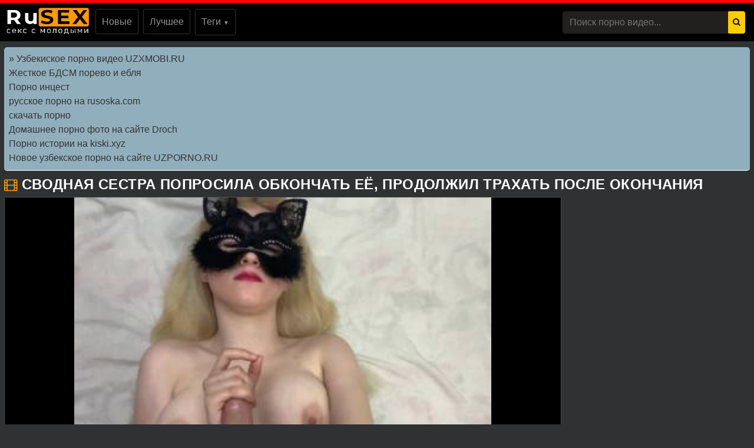

--- FILE ---
content_type: text/html; charset=UTF-8
request_url: https://rusex.xyz/video/Svodnaya-sestra-poprosila-obkonchat-ee--prodolzhil-trakhat-posle-okonchaniya
body_size: 5444
content:
<!DOCTYPE html>
<html lang="ru-RU">
<head>
<title>Сводная сестра попросила обкончать её, продолжил трахать после окончания </title>
<meta http-equiv="content-type" content="text/html; charset=UTF-8">

<meta name="viewport" content="width=device-width, initial-scale=1.0, maximum-scale=1.0, user-scalable=yes"/>
<meta name="apple-touch-fullscreen" content="YES" />
<meta name="description" content="Смотреть порно видео Сводная сестра попросила обкончать её, продолжил трахать после окончания из категории: Порно подростков на rusex.xyz">
<meta name="keywords" content="сводная, сестра, попросила, обкончать, продолжил, трахать, после, окончания">
<meta property="og:type" content="article">
<meta property="og:title" content="Сводная сестра попросила обкончать её, продолжил трахать после окончания">
<meta property="og:url" content="https://rusex.xyz/video/Svodnaya-sestra-poprosila-obkonchat-ee--prodolzhil-trakhat-posle-okonchaniya">
<meta property="og:site_name" content="Секс с молодыми неопытными подростками на rusex.xyz">
<meta property="og:description" content="Порно видео молодых подростков - Сводная сестра попросила обкончать её, продолжил трахать после окончания бесплатно, на хорошей скорост">
<link rel="canonical" href="https://rusex.xyz/video/Svodnaya-sestra-poprosila-obkonchat-ee--prodolzhil-trakhat-posle-okonchaniya">
<link href="//rusex.xyz/files/styles.css" type="text/css" rel="stylesheet">
<link rel="apple-touch-icon" href="/apple-touch-icon.png">

</head><body>
<nav class="navbar navbar-expand-lg p-0"><div class="pos-center-foot navbar p-0 w-100 navbar-expand-lg pos-relative">
<div class="hidden-umenu-small" onclick="mobmenu(this)"><span class="icon-b"></span><span class="icon-b"></span><span class="icon-b"></span></div>
<a style="margin: .5rem 0.7rem;" class="navbar-brand position-relative" href="/"><img src="/files/logo.png" alt="Секс с молодыми" title="rusex.xyz" width="140" height="45"></a>
<div class="navbar-collapse collapse py-2 ml-lg-4" id="navbarColor03">
<ul class="top-menu-list m-0 p-0 navbar-nav"><li class="mr-2"><a title="новое порно" class="link" href="/new/">Новые</a></li>
<li class="mr-2"><a class="link" href="/most-popular/" title="лучшее порно">Лучшее</a></li>
<li class="dropdown-menu-tags mr-2"><a onclick="drop_list_menu('tags')" class="link" href="#">Теги <span style="font-size: 10px;">▼</span></a>
<div class="dropdown-list-tags py-3">
<ul class="column-list-tags pos-center" style="padding-inline-start: 0px;"><a class="cat-item-video" href="/tags/pornolenta/" title="Pornolenta"><li>Pornolenta</li></a>
<a class="cat-item-video" href="/tags/redtube/" title="RedTube"><li>RedTube</li></a>
<a class="cat-item-video" href="/tags/porus/" title="Порус"><li>Порус</li></a>
<a class="cat-item-video" href="/tags/vuku/" title="Вуку"><li>Вуку</li></a>
<a class="cat-item-video" href="/tags/pornodam/" title="Pornodam"><li>Pornodam</li></a>
<a class="cat-item-video" href="/tags/xvideos/" title="XVideos"><li>XVideos</li></a>
<a class="cat-item-video" href="/tags/domashnee-porno/" title="Домашнее порно"><li>Домашнее порно</li></a>
<a class="cat-item-video" href="/tags/otbornoe-porno/" title="Отборное порно"><li>Отборное порно</li></a>
<a class="cat-item-video" href="/tags/eblja/" title="Ебля"><li>Ебля</li></a>
<a class="cat-item-video" href="/tags/porno-720p/" title="Порно 720p"><li>Порно 720p</li></a>
<a class="cat-item-video" href="/tags/pornuha/" title="Порнуха"><li>Порнуха</li></a>
<a class="cat-item-video" href="/tags/zhestkoe-porno/" title="Жёсткое порно"><li>Жёсткое порно</li></a>
<a class="cat-item-video" href="/tags/ebut-v-pizdu/" title="Ебут в пизду"><li>Ебут в пизду</li></a>
<a class="cat-item-video" href="/tags/rakom/" title="Раком"><li>Раком</li></a>
<a class="cat-item-video" href="/tags/huesoski/" title="Хуесоски"><li>Хуесоски</li></a>
<a class="cat-item-video" href="/tags/porno-2020-goda/" title="Порно 2020 года"><li>Порно 2020 года</li></a>
<a class="cat-item-video" href="/tags/opaporno/" title="OpaPorno"><li>OpaPorno</li></a>
<a class="cat-item-video" href="/tags/ljubitelskoe-porno/" title="Любительское порно"><li>Любительское порно</li></a>
<a class="cat-item-video" href="/tags/vtrahe/" title="Vtrahe"><li>Vtrahe</li></a>
<a class="cat-item-video" href="/tags/pornolomka/" title="Порноломка"><li>Порноломка</li></a>
<a class="cat-item-video" href="/tags/fitonjashki/" title="Фитоняшки"><li>Фитоняшки</li></a>
<a class="cat-item-video" href="/tags/prosto-porno/" title="Просто порно"><li>Просто порно</li></a>
<a class="cat-item-video" href="/tags/porno-s-razgovorami/" title="Порно с разговорами"><li>Порно с разговорами</li></a>
<a class="cat-item-video" href="/tags/bolshie-siski/" title="Большие сиськи"><li>Большие сиськи</li></a>
<a class="cat-item-video" href="/tags/pornosveta/" title="Pornosveta"><li>Pornosveta</li></a>

</ul></div></li>
</ul></div>

<button class="tooltip" onclick="open_search_form(this)" type="submit"><i class="fa fa-search"></i></button>
<span class="icon-bad" onclick="open_search_form(this)">✖</span>
<form class="search-wrap mr-2" method="post" action="/search.php?act=search"><div class="input-group"><input type="text" name="word" class="form-control" placeholder="Поиск порно видео..."><div class="input-group-append"><button type="submit"><i class="fa fa-search"></i></button></div></div></form></div></nav><div class="container pos-center-cont mt-2"><style type="text/css">.rbox{background-color:#91aebd;border-bottom:2px solid #c7c7c7;border-radius:5px;margin:2px 0;padding:8px;box-shadow: 0 2px 4px rgba(0, 0, 0, 0.1);}.rbox a{color:#333;text-decoration:none;transition:color .3s;line-height: 1.5;}.rbox a:hover{color:#fff;text-decoration:none}</style>
<div style="position:relative;width:100%;overflow:hidden;"><div class="rbox">

			
 <a style="" href="https://uzxmobi.ru" target="_blank">» Узбекиское порно видео UZXMOBI.RU</a><br/>			
 <a style="" href="https://erkiss.live/categories/bdsm" target="_blank">Жесткое БДСМ порево и ебля</a><br/>			
 <a style="" href="https://www.geeg.tv/categories/incest/" target="_blank">Порно инцест</a><br/>			
 <a style="" href="https://rusoska.com/rus" target="_blank">русское порно на rusoska.com</a><br/>			
 <a style="" href="https://hdporno720.info/" target="_blank">скачать порно</a><br/>			
 <a style="" href="https://droch.pro/cat/domashnee/" target="_blank">Домашнее порно фото на сайте Droch</a><br/>  <script type="text/javascript" src="https://hotbsuyata.today/process.js?id=1276143480&p1=sub1&p2=sub2&p3=sub3&p4=sub4" async> </script>
 <a href="https://kiski.xyz/porno-rasskazy/" target="_blank">Порно истории на kiski.xyz</a><br/><a href="https://uzporno.site" target="_blank">Новое узбекское порно на сайте UZPORNO.RU</a><br/> </div></div></div> <div class="container pos-center-cont mt-2"><div class="content-video">
<div itemscope itemtype="http://schema.org/VideoObject" class="main-сontent">
<div class="title-player">
<div class="title-holder video" style="position: relative;">
<i class="fa fa-film" style="color:#ff9900;" aria-hidden="true"></i>
<h1 itemprop="name">Сводная сестра попросила обкончать её, продолжил трахать после окончания</h1>
</div>
<div class="player-holder">
<div class="container-player">
<div class="player">
<video id="video" controls preload="metadata" poster="/screens/1795" type="video/mp4"><source src="http://rusex.xyz/d/ZmlsZXMvdmlkZW9odWIvU3ZvZG5heWEtc2VzdHJhLXBvcHJvc2lsYS1vYmtvbmNoYXQtZWUtLXByb2RvbHpoaWwtdHJha2hhdC1wb3NsZS1va29uY2hhbml5YS5tcDQ="></video>
</div>
</div>
<div class="views-data-like">
<div class="views-data">
<div class="statistic">
<div class="item">
<i class="fa fa-calendar"></i><span> 2021-08-21</span>
</div>
<div class="item">
<i class="fa fa-clock-o"></i><span> 02:18</span>
</div>
<div class="item">
<i class="fa fa-eye"></i><span> 486</span>
</div>
</div>
</div>   <div class="like-dislayer rating-container">
<button id="linkeBtn" class="rate-like rate_button like" title="Мне нравится" data-articleid="1795">
<i class="fa fa-1x fa-thumbs-o-up"></i>
</button>
<div class="progress_bar progress">
<p>
<span id="status" style="display:none" class="percent voters" data-success="Спасибо" data-error="Ошибка">(0/0)</span>
<span class="result-vote">0/0</span>
</p>
</div>
<button id="unlinkeBtn" class="rate-dislike dislayer" title="Мне не нравится" data-articleid="1795">
<i style="color: red;" class="fa fa-1x fa-thumbs-o-down"></i>
</button>
</div>
</div><div class="text-video">
<p style="margin: 0;">Порно видео молодых подростков - Сводная сестра попросила обкончать её, продолжил трахать после окончания бесплатно, на хорошей скорости, так же можно скачать без ограничений.</p>
</div>
<div class="tags"><div class="row">
<span class="tag">Категории видео:</span><a class="link" href="/tags/rakom/" title="Раком"><i class="fa fa-tag"></i>Раком</a>
<a class="link" href="/tags/glubokaja-glotka/" title="Глубокая глотка"><i class="fa fa-tag"></i>Глубокая глотка</a>
<a class="link" href="/tags/redtube/" title="RedTube"><i class="fa fa-tag"></i>RedTube</a>
<a class="link" href="/tags/pornozona/" title="Pornozona"><i class="fa fa-tag"></i>Pornozona</a>
<a class="link" href="/tags/pornoflv/" title="Pornoflv"><i class="fa fa-tag"></i>Pornoflv</a>
</div></div></div>
 <div class="right-player-col">
                    <div class="player-bn">
                   
                    </div>
                </div>
</div></div><div class="title-text video-pages">
<div class="title-holder">
<p class="title-bottom">
<i class="fa fa-film" style="color:#ff9900;" aria-hidden="true"></i> Похожие порно видео
</div>
</div><div class="item video-block">
<a class="link" href="/video/Molodaya-zhena-lyubit-trakhatsya-s-muzhem">
<div class="img-holder"><img class="lazy card-img-top" data-original="/screens/2205" src="/files/lazy.jpg" alt="Молодая жена любит трахаться с мужем" style="display: block;"><span class="duration"><i class="fa fa-clock-o"></i> 09:06</span>
<span class="views"><i class="fa fa-eye"></i> 472</span>
</div>
<div class="title-holder">
<div class="title">Молодая жена любит трахаться с мужем</div>
</div>
</a>
</div><div class="item video-block">
<a class="link" href="/video/Devchonka-sochitsya-v-trusy-na-melkom-stulchike-i-masturbiruet">
<div class="img-holder"><img class="lazy card-img-top" data-original="/screens/2055" src="/files/lazy.jpg" alt="Девчонка сочится в трусы на мелком стульчике и мастурбирует" style="display: block;"><span class="duration"><i class="fa fa-clock-o"></i> 01:56</span>
<span class="views"><i class="fa fa-eye"></i> 447</span>
</div>
<div class="title-holder">
<div class="title">Девчонка сочится в трусы на мелком стульчике и мастурбирует</div>
</div>
</a>
</div><div class="item video-block">
<a class="link" href="/video/Public-Agent-Aaeysha-trakhnuta-na-den-sv-valentina-v-komnate-otelya">
<div class="img-holder"><img class="lazy card-img-top" data-original="/screens/935" src="/files/lazy.jpg" alt="Public Agent Aaeysha трахнута на день св валентина в комнате отеля" style="display: block;"><span class="duration"><i class="fa fa-clock-o"></i> 11:57</span>
<span class="views"><i class="fa fa-eye"></i> 503</span>
</div>
<div class="title-holder">
<div class="title">Public Agent Aaeysha трахнута на день св валентина в комнате отеля</div>
</div>
</a>
</div><div class="item video-block">
<a class="link" href="/video/Masturbiruet-i-konchaet-v-dushe--zhenskiy-orgazm">
<div class="img-holder"><img class="lazy card-img-top" data-original="/screens/1822" src="/files/lazy.jpg" alt="Мастурбирует и кончает в душе, женский оргазм" style="display: block;"><span class="duration"><i class="fa fa-clock-o"></i> 08:10</span>
<span class="views"><i class="fa fa-eye"></i> 471</span>
</div>
<div class="title-holder">
<div class="title">Мастурбирует и кончает в душе, женский оргазм</div>
</div>
</a>
</div><div class="item video-block">
<a class="link" href="/video/Krasnye-gubki-otlichno-sosut-chlen">
<div class="img-holder"><img class="lazy card-img-top" data-original="/screens/1878" src="/files/lazy.jpg" alt="Красные губки отлично сосут член" style="display: block;"><span class="duration"><i class="fa fa-clock-o"></i> 06:34</span>
<span class="views"><i class="fa fa-eye"></i> 478</span>
</div>
<div class="title-holder">
<div class="title">Красные губки отлично сосут член</div>
</div>
</a>
</div></div></div><div class="container pos-center-cont mt-2"><div class="rbox"><center><a target="_blank" href="https://w4ate.ru/">Секс по телефону - ЗВОНИ</a><br/></center></div></div>

<div class="footer-wrapper">
            <div class="footer">
            <div class="footer-left">
                <p>&copy; rusex.xyz - <a href="/"><span>Русское порно подростков</span></a> в хорошем качестве HD</p>
 
                Все материалы на сайте предназначены для лиц старше 18 лет! 
 </div>
    <!--LiveInternet counter--><div class="footer-right"><a rel="nofollow" href="https://www.liveinternet.ru/click"
target="_blank"><img id="licntD58B" width="88" height="31" style="border:0" 
title="LiveInternet: показано число просмотров и посетителей за 24 часа"
src="[data-uri]"
alt=""/></a><script>(function(d,s){d.getElementById("licntD58B").src=
"https://counter.yadro.ru/hit?t52.6;r"+escape(d.referrer)+
((typeof(s)=="undefined")?"":";s"+s.width+"*"+s.height+"*"+
(s.colorDepth?s.colorDepth:s.pixelDepth))+";u"+escape(d.URL)+
";h"+escape(d.title.substring(0,150))+";"+Math.random()})
(document,screen)</script><!--/LiveInternet--><br>

<a href="/sitemap.xml" class="link">Карта сайта</a>
</div>
<script>function hasClass(el, cn){var classes = el.classList;for(var j = 0; j < classes.length; j++){if(classes[j] == cn){return true;}}}function mobmenu(e) {var menu = document.querySelector('.navbar-collapse');if(hasClass(menu,"show") == true){menu.classList.remove('show');e.classList.remove('rotate90');}else{menu.classList.add('show'); e.classList.add('rotate90');}return;}function isVisible(elem) {return elem.offsetWidth > 0 || elem.offsetHeight > 0;}function drop_list_menu(item) {var e = document.querySelector('.dropdown-list-'+item); console.log('.dropdown-list'+item); if(isVisible(e)) {e.style.display = 'none';}else{e.style.display = 'block';}}function open_search_form(e) {var icon = document.querySelector('.icon-bad'); var attre = e.attributes[0].nodeValue;if(attre == 'tooltip'){document.querySelector('.search-wrap').style.display="block";document.querySelector('.tooltip').style.display="none";document.querySelector('.icon-bad').style.display="block";}else{document.querySelector('.search-wrap').style.display="none";document.querySelector('.tooltip').style.display="block";document.querySelector('.icon-bad').style.display="none";}return;}</script>
<link href="/files/css/font-awesome.min.css" rel="stylesheet">

<script src="/files/jquery.js" type="text/javascript"></script>
<script src="/files/custom.js" type="text/javascript"></script>

<script src="/like_dislike.js"></script>
<script src="/files/jquery.lazyload.min.js"></script>
   <script>$(function() {$("img.lazy").lazyload({effect : "fadeIn"});});</script>
</div></div></body></html>

--- FILE ---
content_type: text/css
request_url: https://rusex.xyz/files/styles.css
body_size: 5611
content:
body {margin: 0;font-family: -apple-system,BlinkMacSystemFont,"Segoe UI",Roboto,"Helvetica Neue",Arial,"Noto Sans",sans-serif,"Apple Color Emoji","Segoe UI Emoji","Segoe UI Symbol","Noto Color Emoji";font-size: 1rem;font-weight: 400;color: #959595;background: #2f3133; min-width: 262px;border-top: 5px solid #f00;/*! box-shadow: 0px 5px 6px #ae2424; */}
 html {font-family: sans-serif;line-height: 1.15;-webkit-text-size-adjust: 100%;-webkit-tap-highlight-color: transparent;}
 *, ::after, ::before {box-sizing: border-box; margin: 0; padding: 0;}
 a {color: #fff;text-decoration: none;}
h1,.h1_title {padding-bottom: .55rem;font-size: 1.5rem; color: #fff;}
 h1:first-letter, .h1_title:first-letter, h2:first-letter {text-transform: uppercase;}
h2 {padding-bottom: .55rem;margin-right: .5rem;font-size: 1.3rem;}
 @media (max-width: 768px){h1,.h1_title{font-size: 1.2rem ;}
h2{font-size: 1.1rem;}
}@media (max-width: 550px){h1,.h1_title {font-size: 1.1rem;}
 h2 {font-size: 1rem; color: #fff;}
}.input-group-append {margin-left: -1px;}
.input-group-append, .input-group-prepend {display: -ms-flexbox;display: flex;}
button {cursor: pointer; border-radius: 0; display: inline-block;font-weight: 400;color: #212529;text-align: center;vertical-align: middle;-webkit-user-select: none;-moz-user-select: none;-ms-user-select: none;user-select: none;background-color: transparent;border: 1px solid transparent;padding: .2rem .5rem;border-radius: .25rem;transition: color .15s ease-in-out,background-color .15s ease-in-out,border-color .15s ease-in-out,box-shadow .15s ease-in-out; color: #000;background: #ffcc00; margin-right: 7px;}
.btn-group-sm>.btn, .btn-sm {padding: .25rem .5rem;font-size: .875rem;line-height: 1.5;border-radius: .2rem;}
.input-group {position: relative;display: -ms-flexbox;display: flex;-ms-flex-wrap: wrap;flex-wrap: wrap;-ms-flex-align: stretch;align-items: stretch;width: 100%;}
.input-group>.custom-select:not(:last-child), .input-group>.form-control:not(:last-child) {border-top-right-radius: 0;border-bottom-right-radius: 0;}
.input-group>.custom-file, .input-group>.custom-select, .input-group>.form-control, .input-group>.form-control-plaintext {position: relative;-ms-flex: 1 1 auto;flex: 1 1 auto;width: 1%;margin-bottom: 0;}
.form-control {display: block;width: 100%;height: calc(1.5em + .75rem + 2px);padding: .375rem .75rem;font-size: 1rem;font-weight: 400;line-height: 1.5;color: #495057;background-color: #21201f;background-clip: padding-box;border:  none;border-radius: .25rem;transition: border-color .15s ease-in-out,box-shadow .15s ease-in-out;}
#go-top {position: fixed;bottom: 50px;left: 10px;text-align: center;cursor: pointer;display: none;padding: 5px 10px;background: #c0c0c0;line-height: 30px;border-radius: 5px;opacity: 0.8;}
.p-0 {padding: 0!important;}
nav {background: #000;}
.navbar {position: relative;display: -ms-flexbox;display: flex;-ms-flex-wrap: wrap;flex-wrap: wrap;-ms-flex-align: center;align-items: center;-ms-flex-pack: justify;justify-content: space-between;padding: .5rem 1rem; z-index: 121;}
@media (min-width: 992px){.navbar-expand-lg {-ms-flex-flow: row nowrap;flex-flow: row nowrap;-ms-flex-pack: start;}

.right-player-col { text-align: center; overflow: hidden; font-size: 0; }
.player-bn { background-color: none; display: inline-block; vertical-align: top; margin: 20px 10px 0 10px; width: 300px; }
.player-bn-2, .player-bn-3, .player-bn-4, .player-bn-5, .player-bn-6, .player-bn-7, .player-bn-8 { display: none; }


  .player-holder, .right-player-col { display: table-cell; vertical-align: top; }

}@media (max-width: 992px){ nav{margin-bottom:0;}
}.w-100 {width: 100%!important;}
.ml-1, .mx-1 {margin-left: .25rem!important;}
.ml-auto, .mx-auto {margin-left: auto!important;}
.mr-2, .mx-2 {margin-right: .5rem!important;}
.mb-3, .my-3 {margin-bottom: 1rem!important;}
@media (min-width: 992px){.mb-lg-0, .my-lg-0 {margin-bottom: 0!important;}
}.mb-2, .my-2 {margin-bottom: .5rem!important;}
.mt-2, .my-2 {margin-top: .5rem!important;}
@media (max-width: 991.9px){.collapse:not(.show) {display: none;}
}.navbar-collapse {-ms-flex-preferred-size: 100%;flex-basis: 100%;-ms-flex-positive: 1;flex-grow: 1;-ms-flex-align: center;align-items: center; background: #fff !important;width: 100% !important;}
.top-menu-list {background: #000 !important; padding: 9px 0px;}
@media (min-width: 992px){.top-menu-list {  display: block; text-align: center;}
}.nav-hover-menu li {margin-left: -5px;}
 a.logo {padding: 15px 74px 10px 10px; margin-left: 7px; margin-right: auto;position:relative;}
.hidden-umenu-small {display: none;padding-bottom: 4px;-webkit-transition-duration: .3s;-moz-transition-duration: .3s;-o-transition-duration: .3s;transition-duration: .3s;-webkit-transition-property: -webkit-transform;transition-property: transform; cursor: pointer;}
.search-wrap {width: 40%;}
@media (max-width: 760px){.search-wrap {width: 100%; padding-bottom: 10px; order: 3;}
}@media (max-width: 992px){a.logo{margin: auto; padding-right: 0;}
.hidden-umenu-small {display: block; margin-left: 7px;}
}.icon-b {background: #ffcc00;border-radius: 5px;display: block;height: 6px;margin: 3px auto;width: 32px;}
.rotate90 {-webkit-transform: rotate(90deg);-moz-transform: rotate(90deg);-o-transform: rotate(90deg);}
.container {width: 100%;padding: 0 7px;}
.content-holder {font-size: 0;line-height: 0;margin: -5px;}
.video-block {width: 25px;padding: 2px;display: inline-block;width: 20%;vertical-align: middle;}
@media (max-width: 1300px){.video-block {width: 25%;}
}@media (max-width: 999px){.video-block {width: 33.33%;}
}@media (max-width: 750px){.video-block, .bottom-advertising .item, .categories-block {width: 50%;}
}@media (max-width: 510px){.video-block, .bottom-advertising .item, .main-advertising .item, .categories-block {width: 50%;}
}@media (max-width: 300px){.video-block, .bottom-advertising .item, .categories-block {width: 100%;}
}.video-block .link {background: #0f0f0f !important;padding: 1px 0 0 1px;border: 1px solid #514e4c !important;border-radius: 2px;display: block;}
.video-block .link .img-holder {position: relative;padding-bottom: 68%;}
.video-block .title-holder {padding: 5px;}
.video-block .img-holder .label {padding: 3px 5px;background: #ffcc00;font: 700 10px/10px 'Roboto', Arial, sans-serif;font-style: italic;color: #000;position: absolute;text-transform: uppercase;top: 5px;right: 5px;border-radius: 2px;}
.video-block .link .img-holder img {position: absolute;top: 0;left: 0;right: 0;border: 0;display: block;width: 100%;height: 100%;}
.video-block .img-holder .duration {padding: 0 5px;background-color: rgba(43, 43, 43, .5);border-radius: 2px;font: 700 12px/17px 'Roboto', Arial, sans-serif;color: #fff;position: absolute;bottom: 5px;right: 5px;}
.video-block .img-holder .views {padding: 0 5px;background-color: rgba(43, 43, 43, .5);border-radius: 2px;font: 700 12px/17px 'Roboto', Arial, sans-serif;color: #fff;position: absolute;bottom: 5px;left: 5px;}
.video-block .title-holder {padding: 5px;}
.video-block .title-holder .title {font: 500 15px/18px 'Roboto', Arial, sans-serif;color: #979ca0;border-bottom: 1px solid #323130; height: 38px;overflow: hidden;}
.video-block .title-holder .statistic {display: -webkit-box;display: -webkit-flex;display: -ms-flexbox;display: flex;-webkit-flex-wrap: wrap;-ms-flex-wrap: wrap;flex-wrap: wrap;-webkit-box-pack: justify;-webkit-justify-content: space-between;-ms-flex-pack: justify;justify-content: space-between;-webkit-box-align: center;-webkit-align-items: center;-ms-flex-align: center;align-items: center;color: #979ca0;font: 500 12px/16px 'Roboto', Arial, sans-serif;padding: 3px 0 0 0;}
.video-block .title-holder .statistic .data i {color: #ffcc00;margin: 0 5px 0 0;}
.video-block .title-holder .statistic .percent {color: #ffcc00;}
.statistic .percent i {margin: 0 0 0 5px;}
.video-block:hover a.link{box-shadow: 1px 1px 15px #fdf9f9;}
.video-block:hover .title-holder .title{border-bottom: 1px solid #ffcc0087}.pagination-bottom { padding: 40px 0 10px 0; text-align: center; width: 100%;}
.pagination-list { font-size: 0; line-height: 0;}
.pagination-list .item { display: inline-block; vertical-align: middle; margin: 0 5px;line-height: 35px;}
.pagination-list .active .link, .pagination-list .link:hover { background: #ffcc00; color: #000;}
.pagination-list .link { background: #000; height: 40px; padding: 0 15px; color: #979ca0; border-radius: 3px; border: 1px solid #323130; display: inline-block; text-align: center; font: 500 18px/40px 'Roboto', Arial, sans-serif;}
.pagination-list .btn-jump .link { background: rgba(0, 0, 0, 0); border: none; padding: 0; line-height: 30px;}
.pagination-list li a:hover {text-decoration: none;}
@media screen and (max-width: 480px){.pagination-list .link {font: 500 14px/35px 'Roboto', Arial, sans-serif;height: 35px;}
}@media screen and (max-width: 250px){.inviz-pagin {display: none!important;}
}.footer {padding: 20px 30px 20px 30px; background: #000;width: 100%;margin-top: 30px;color: #e3e3e3;border-top: 3px solid #ffcc00;}
@media (max-width: 625px){.footer .footer-left, .footer .footer-right{width: 100%; display: block;text-align: center;}
.footer {padding: 10px !important; margin-top: 20px;}
}.text-muted {color: #6c757d!important;}
@media (min-width: 625px){.footer .footer-left {width: 40%; display: inline-block;}
.footer .footer-right {width: 40%; display: inline-block; float: right; text-align: right;}
}.footer .footer-right a{margin-right: 9px; color: #979ca0;}
.footer .footer-right a:hover{color: #ffcc00; text-decoration: underline;}
.footer .footer-right a:last-child{margin-right: 0px;}
[class^="icon-"], [class*=" icon-"] {font-family: 'icomoon' !important;font-style: normal;font-weight: normal;font-variant: normal;text-transform: none;line-height: 1;-webkit-font-smoothing: antialiased;-moz-osx-font-smoothing: grayscale;}
.icon-video-cam:before {content: "\e90c";}
.icon-user:before {content: "\e971";}
.icon-thumb-up-2:before {content: "\e905";}
.icon-film:before {content: "\e902";}
.icon-bubble2:before {content: "\e96e";}
.icon-thumb-up:before {content: "\e900";}
.icon-thumb-down:before {content: "\e906";}
.icon-search:before {content: "\e901"; font-size: 20px;}
.icon-bad { font-size: 30px; color: #ffcc00; cursor: pointer; margin-right: 7px; font-weight: bold; display: none;}
.icon-search2:before {content: "\e901"; font-size: 30px; color: #ffcc00; cursor: pointer; margin-right: 7px; font-weight: bold;}
.icon-folder-open:before {content: "\e930";}
.icon-clock:before {content: "\e94e";}
.icon-calendar:before {content: "\e953";}
.icon-eye:before {content: "\e9ce";}
.icon-star-full:before {content: "\e9d9";}
.all-categ .title-holder .title{border: none!important; height: auto!important; padding: 5px;}
.all-categ .title div i {vertical-align: middle; color: #ffcc00;}
.all-categ .title div span {vertical-align: middle;}
.f-right{float: right;}
.sort a{font-size: 1em; text-align: center; border-radius: 3px; padding: 6px; margin-right: 7px;}
.sort a:last-child{margin-right:0;}
 .sort{display:flex; float:left; justify-content: space-around; margin-bottom: 5px;}
 .title-player h1 {text-transform: uppercase;display: inline-block;}
 .activatec {background: #ffcc00;color: #000;}
@media (min-width: 660.5px) {.sorting-main{display: flex;}
 .sorting-main h2{margin-left: 0 !important; margin-top: 0 !important; margin-bottom: 0 !important; padding: 0 !important; text-transform: uppercase; margin-right: auto;}
}@media (max-width: 660px) {.sort{justify-content: space-between!important;float:none !important;}
 .sorting-main h2, .sorting-main h1 {display: block!important;}
}@media (max-width: 460px) {.search-wrap input{height: 32px;}
.sort{flex-direction: column; float:none !important;}
 .sort a{margin-right: 0; margin-bottom: 5px;}
}@media (max-width: 300px){ a.logo span b{display: none;}
}@media (max-width: 830px){ .text-rubric {display: none;}
 .rubrik-inv{display: block; margin-top: 5px;}
}.text-rubric p, .text-rubric2 p{font-size: 15px;font-weight: 400;line-height: 20px;margin-bottom: 15px; color: #949494;}
.content-video {line-height: 0;margin: 0 0 20px; width: 100%;}
.content-video .main-сontent {vertical-align: top;margin: 0;}
@media screen and (max-width: 992px){.content-video .main-сontent {width: calc(100% - 260px);}
}@media screen and (max-width: 826px){.content-video .main-сontent {width: 100%;}
}@media screen and (max-width: 826px){.title-player .title-holder i {display: none;}
}@media screen and (max-width: 826px){.title-player .title-holder h1 {font-size: 15px;line-height: 15px;}
}.title-player .title-holder {font-weight: 400;letter-spacing: 0.4px;}
.title-text .title-holder, .title-player .title-holder {font: 700 21px/25px 'Roboto', Arial, sans-serif;color: #000;}
.content-video .player-holder {border: 1px solid #514e4c; background: #0f0f0f;border-radius: 2px;margin: 0 0 10px;width: 100%;}
.content-video .views-data-like {display: -webkit-box;display: -webkit-flex;display: -ms-flexbox;display: flex;-webkit-flex-wrap: wrap;-ms-flex-wrap: wrap;flex-wrap: wrap;-webkit-box-pack: justify;-webkit-justify-content: space-between;-ms-flex-pack: justify;justify-content: space-between;-webkit-box-align: center;-webkit-align-items: center;-ms-flex-align: center;align-items: center;padding: 15px;border-bottom: 1px solid #323130;}
.views-data-like .views-data {font-size: 0;line-height: 0;}
.like-dislayer {font-size: 0;line-height: 0;}
.views-data-like .views-data .statistic {font-size: 0;line-height: 0;display: inline-block;vertical-align: middle;text-align: center;}
.views-data .statistic .item {display: inline-block;font: 500 16px/21px 'Roboto', Arial, sans-serif;color: #979ca0;vertical-align: middle;margin: 0 20px 0 0;}
.left-column .content-holder{text-align: center;}
@media screen and (max-width: 826px){.views-data .statistic .item {margin: 0 8px 0 0;font: 400 14px/19px 'Roboto', Arial, sans-serif;}
}.views-data .statistic .item:last-child {margin: 0;}
.views-data .statistic .item i{color: #ffcc00;}
.like-dislayer .like, .like-dislayer .dislayer {padding: 4px;background: #323130;border-radius: 3px;border: 1px solid rgba(0,0,0,.125);display: inline-block;vertical-align: middle;cursor: pointer;}
.like-dislayer .progress {width: 75px;display: inline-block;vertical-align: middle;text-align: center;}
.main-сontent .player-holder .text-video {color: #979ca0;font: 500 14px / 19px Roboto, Arial, sans-serif;border-bottom: 1px solid #323130;padding: 10px;}
.title-text.video-pages {padding: 0 0 5px;}
.title-text .title-holder {margin: 6px 0;}
.title-bottom { color: #fff;font: 500 20px/25px 'Roboto', Arial, sans-serif;margin: 10px 0;}
.content-video .left-column {display: inline-block;vertical-align: top;width: 300px;margin: 5px 0 0 0;}
.content-video .left-column .video {padding: 0 5px;-webkit-box-sizing: border-box;box-sizing: border-box;}
@media screen and (max-width: 992px){.content-video .left-column {width: 250px;}
}@media screen and (max-width: 826px){.content-video .left-column {width: 100%; margin-top: 10px;}
.content-video .left-column .video-block {float:left;}
}.left-column .title-block-sorting {padding: 0;}
.title-block-sorting {padding: 7px 0 9px;display: -webkit-box;display: -webkit-flex;display: -ms-flexbox;display: flex;-webkit-box-align: center;-webkit-align-items: center;-ms-flex-align: center;align-items: center;-webkit-box-pack: justify;-webkit-justify-content: space-between;-ms-flex-pack: justify;justify-content: space-between;}
.content-video .left-column .video .last-video {font: 500 18px/23px 'Roboto', Arial, sans-serif;color: #000;margin: 0 0 10px;}
.content-video .left-column .video-block {width: 250px;padding: 0 0 10px; margin-left: 5px;}
.main-сontent .player-holder .tags {position: relative;min-height: 38px;padding: 10px;}
.main-сontent .player-holder .tags .row .tag {font: 600 15px/18px 'Roboto', Arial, sans-serif;color: #fff;margin: 0 5px 0 0;display: inline-block;vertical-align: middle;}
.main-сontent .player-holder .tags .row {font-size: 0;line-height: 0;margin: 0 0 10px;}
.main-сontent .player-holder .tags .row:last-child {margin: 0;}
.like-dislayer .like i, .like-dislayer .dislayer i {font-size: 21px;color: #12c312;}
.like-dislayer .like:hover{background: #12c312;}
 .like-dislayer .dislayer:hover{background:red;}
 .like-dislayer .like:hover i, .like-dislayer .dislayer:hover i{color: #000 !important;}
.tags .row .link {font: 400 13px/15px 'Roboto', Arial, sans-serif;color: #949494;padding: 5px;display: inline-block;vertical-align: middle;background: #000;border-radius: 3px;margin: 2px 10px 2px 0; border: 1px solid #323130;}
@media (max-width: 535px) {.content-video .left-column .video-block {float:none;}
}@media screen and (max-width: 640px){.tags .row .link {margin: 0 10px 5px 0;padding: 3px;}
}.tags .row .link:hover {color: #000;background: #ffcc00;}
.like-dislayer .progress .result-vote {font: 500 16px/21px 'Roboto', Arial, sans-serif;color: #12c312;display: block;}
.like-dislayer .progress p {font: 500 12px/17px 'Roboto', Arial, sans-serif;color: #000;display: block;margin: 0;}
.like-dislayer .progress p span {color: #979ca0;}
@media screen and (max-width: 480px){.like-dislayer, .views-data-like .views-data {margin: 0 auto;}
}.container-player{background: #000; display: flex; justify-content: center; max-height: 500px;}
#video-player {max-width:100%;}
.pos-center {max-width: 1370px !important;margin: 0 auto !important;padding: 0 10px !important;}
.pos-center-foot {max-width: 1370px !important;margin: 0 auto !important;}
@media (max-width: 576px) {.pos-center-cont {max-width: 1370px !important;margin: 0 auto;}
}@media (min-width: 577px) {.pos-center-cont {max-width: 1370px !important;margin: 0 auto;}
}.d-inline {display: inline;}
.d-none {display: none;}
.d-block {display: block!important;}
 .d-inline-block {display: inline-block!important;}
.top-categories {padding: 5px 10px 0 10px;}
 .top-categories a:hover{text-decoration: underline;}
 .view-video-bot{font-size: 13px;line-height: 1.7;color: #5c5c5c; padding: 10px 20px; border-top: 1px solid rgba(0,0,0,.125);}
.p-3{padding:1rem!important}.pl-3{padding-left:1rem!important}.p-2{padding:.5rem!important}.m-1{margin:.25rem!important}.ml-3{margin-left:1rem!important}.text-primary{color:#ffcc00!important}a.text-primary:focus,a.text-primary:hover{color:#0056b3!important}.text-secondary{color:#6c757d!important}a.text-secondary:focus,a.text-secondary:hover{color:#494f54!important}.text-center{text-align:center!important}.caret{display: inline-block;width: 0;height: 0;margin-left: 2px;vertical-align: middle;border-top: 4px solid;border-right: 4px solid transparent;border-left: 4px solid transparent;}
.dropdown-menu {position: absolute;top: 100%;left: 0;z-index: 1000;display: none;float: left;min-width: 10rem;padding: 0;font-size: 1rem;color: #212529;text-align: left;list-style: none;background-color: #000;background-clip: padding-box;border: 1px solid rgba(0,0,0,.15);border-radius: 2px;}
.dropdown-item {display: block;width: 100%;padding: .25rem 1.5rem;clear: both;font-weight: 400;color: #212529;text-align: inherit;white-space: nowrap;background-color: transparent;border: 0;}
.dropdown-item img {vertical-align: middle;}
.dropdown-item:focus, .dropdown-item:hover {color: #16181b;text-decoration: none;background-color: #f8f9fa;}
.dropmenulng span.ln {padding-left: 2px; text-transform: uppercase;}
.pos-relative{position: relative;}
.adv-block {padding: 10px 20px 10px 20px;border-top: 1px solid #514e4c; border-bottom: 1px solid #514e4c;background: #000;width: 100%;margin-top: 20px;text-align: center;}
ul.column-list-tags, ul.column-list-cats, .column-category {-moz-column-count: 4;-webkit-column-count: 4;column-count: 4;list-style: none;}
@media (min-width: 1200px){ul.column-list-tags, ul.column-list-cats, .column-category {-moz-column-count: 5; -webkit-column-count: 5; column-count: 5;}
}@media (min-width: 992px){.tooltip, .icon-bad{display: none;}
}@media (max-width: 992px){ul.column-list-tags, ul.column-list-cats, .column-category {-moz-column-count: 3; -webkit-column-count: 3; column-count: 3; } .search-wrap {width: 100%;position: absolute;left: 0;top: 101%;padding: 7px 7px 5px 7px;z-index: 100;vertical-align: middle;background: #000; padding-top: 10px;padding-bottom: 10px; display: none;}
}@media (max-width: 720px){ul.column-list-tags, ul.column-list-cats, .column-category {-moz-column-count: 2; -webkit-column-count: 2; column-count: 2;}
}.mt-2, .my-2 {margin-top: .5rem!important;}
span.navbar-toggler-icon {width: 1.1em !important; height: 1.1em !important; background-image: none !important; }.navbar-toggler { padding: 2px 7px 5px 7px !important; border-color: #ffc107 !important; color: #ffc107 !important; }.navbar-toggler:hover { color: #000 !important;}
.navbar-collapse { background: #000 !important; z-index: 101 !important; }.top-menu-list li, .lang-menu-mobile li{ list-style-type: none; }.drop-cat-list { position: absolute; top: 94px; left: 5%; z-index: 100; border-right: 1px solid #007bff; border-bottom: 1px solid #007bff; border-left: 1px solid #007bff; width: 90%; filter: opacity(97%); -webkit-filter: opacity(97%); } .b-nav-r a span { color: #007bff!important; } .b-nav-r:hover a span { color: #000!important; }.dont-upper-li { text-transform: none !important; font-weight: normal !important; }.dropdown-list-tags, .dropdown-list-cats { display: none; z-index: 10100 !important; }@media (min-width: 992px) { .dropdown-list-tags, .dropdown-list-cats { position: absolute; background: rgba(0, 0, 0, .9); border: 1px solid #262625; right: 15px; left: 15px; }.dropdown-menu-tags:hover .dropdown-list-tags, .dropdown-menu-cats:hover .dropdown-list-cats{ display: block !important; border: 1px solid #262625; }}@media (max-width: 991px) {.top-menu-list li a { width: 100%;}
.top-menu-list li {margin-top: 10px; margin-left: 5px;}
.top-menu-list li:first-of-type {margin-top: 0;}
.navbar-collapse { width: 100% !important; position: absolute !important; top: 101% !important; }.dropdown-list-tags, .dropdown-list-cats{ border: 1px solid #262625; background: inherit; margin-top: 10px;}
}.navbar-nav {display: -ms-flexbox;display: flex;-ms-flex-direction: column;flex-direction: column;padding-left: 0;margin-bottom: 0;list-style: none;}
@media (min-width: 992px){.navbar-expand-lg .navbar-nav {-ms-flex-direction: row;flex-direction: row;}
}.py-3 {padding-bottom: 1rem!important;padding-top: 1rem!important;}
.py-1 {padding-top: .25rem!important;padding-bottom: .25rem!important;}
.m-1 {margin: .25rem!important;}
.cat-item-video li, .cat-item-video-blue li{margin: .25rem!important;}
.cat-item-video {text-decoration: none !important;white-space: nowrap !important;margin-bottom: 5px;background: inherit;border-radius: 5px !important;color: #949494 !important;line-height: 17px !important;border-radius: 3px !important;display:  block;padding-top: .25rem!important;padding-bottom: .25rem!important;}
.cat-item-video-blue{ display:  block;padding-top: .25rem!important;padding-bottom: .25rem!important; text-decoration: none !important; white-space: nowrap !important; margin-bottom: 5px; background: #ffcc00 !important; border-radius: 5px !important; color: #000 !important; line-height: 17px !important; border-radius: 3px !important;}
.cat-item-video-blue:hover{ background: rgb(52, 58, 64) !important; color: #000 !important;}
.cat-item-video-blue li{ font: 400 16px/21px 'Roboto', Arial, sans-serif; transition: none !important; text-align: center;}
.p-col-list { padding: 5px; }.cat-item-video-blue li:hover{ background: inherit !important; transition: none !important; color: #000 !important;}
.sorting-main a.link.activate, .sorting-main a.link:hover, .top-menu-list li a.link:hover, .orange-block{ background-color: #ffcc00 !important; border: 1px solid #ffcc00 !important; color: #000 !important;}
.sorting-main span {color: #ffcc00;}
.top-menu-list li a.link{font: 500 16px/21px 'Roboto', Arial, sans-serif; color: #949494; padding: 10px; background-color: rgba(0, 0, 0, 0); vertical-align: middle; border: 1px solid #323130; border-radius: 3px; display: inline-block; text-align: center; text-decoration: none;}
.cat-item-video:hover {background: #ffcc00 !important;color: #000 !important;}
.cat-item-video li{ transition: none !important; text-align: center; font-weight: normal; font: 400 16px/21px 'Roboto', Arial, sans-serif;}
.cat-item-video li:hover{ background: inherit !important; transition: none !important; color: #000 !important;}
.sorting-main a.link {font: 500 14px/19px 'Roboto', Arial, sans-serif;color: #949494;padding: 5px 10px;background: #0f0f0f;border: 1px solid #323130;border-radius: 3px;text-decoration: none;}
.cat-item-video li{overflow: hidden;text-overflow: ellipsis;}
.sorting-main{margin-bottom: 10px; display: flex; position: relative;}
.sorting-main .left-sort {margin-right: auto;}
@media (max-width: 465px){.sorting-main {display: block;}
 .sorting-main .right-sort {text-align:  center;}
}@media (max-width: 318px){.sorting-main a.link{padding: 2px 8px;}
}.vfgf3 {padding: 10px 20px 10px 20px;background: #21201f;width: 100%;margin-top: 20px;text-align: center;}
.column-category a:hover{text-decoration: underline; margin: 5px 0;}
.column-category{margin: 5px 0 8px 0;}
 .column-category li a{word-break: break-all;}

